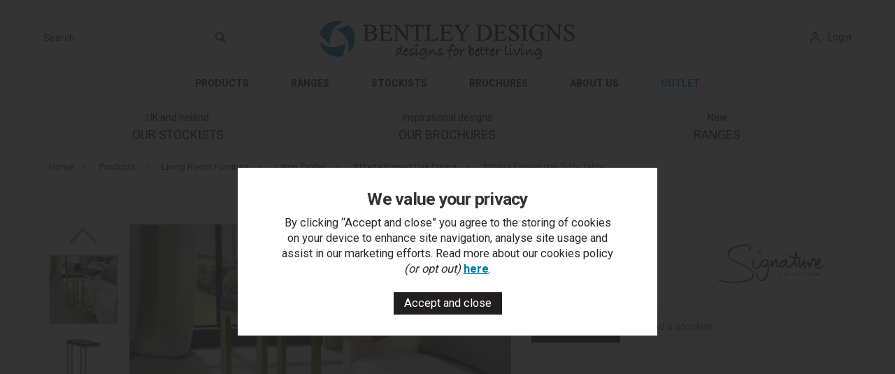

--- FILE ---
content_type: text/html;charset=UTF-8
request_url: https://www.bentleydesigns.com/athena-fumed-oak-sofa-table/p4113
body_size: 10029
content:
<!DOCTYPE html>
<html xmlns="http://www.w3.org/1999/xhtml" lang="en" xml:lang="en">
<head>
<title>Athena Fumed Oak Sofa Table | Living Room Furniture - Bentley Designs</title><meta name="description" content="The Athena fumed oak sofa table legs have a beautiful satin brass painted finish, while the table top boasts a fumed oak oil finish." /><meta name="keywords" content="athena, sofa, table, indus, sofa, table, sofa, table, fumed, oak, sofa, table, fumed, oak, living, room, furniture, dining, furniture, bentley, designs" /><meta http-equiv="Content-Type" content="text/html; charset=utf-8" /><meta name="viewport" content="width=device-width, initial-scale=1.0" /><meta name="author" content="Bentley Designs" /><meta name="csrf-token" content="578c41ba7857c9ee7e6a0ba9b2d43197" /><meta name="google-site-verification" content="4Av4VgbbK9JXG_VsNltxrG57w1ecSSnB3P_7feen0JU"><meta property="og:type" content="product" />
<meta property="og:title" content="Athena Fumed Oak Sofa Table" />
<meta property="og:description" content="Detail" />
<meta property="og:url" content="https://www.bentleydesigns.com/athena-fumed-oak-sofa-table/p4113" />
<meta property="og:site_name" content="Bentley Designs" />
<meta property="og:price:amount" content="0" />
<meta property="og:price:currency" content="GBP" />
<meta property="og:availability" content="in stock" />
<meta property="og:brand" content="Signature Collection" />
<meta property="og:image" content="https://www.bentleydesigns.com/images/products/large/4113_24912.jpg" />
<meta property="twitter:card" content="product" />
<meta property="twitter:title" content="Athena Fumed Oak Sofa Table" />
<meta property="twitter:description" content="Detail" />
<meta property="twitter:image" content="https://www.bentleydesigns.com/images/products/large/4113_24912.jpg" />
<meta property="twitter:label1" content="PRICE" />
<meta property="twitter:data1" content="0" />
<meta property="twitter:label2" content="AVAILABILITY" />
<meta property="twitter:data2" content="in stock" />
<meta property="twitter:site" content="Bentley Designs" />
<meta property="twitter:domain" content="bentleydesigns.com" />
<link rel="canonical" href="https://www.bentleydesigns.com/athena-fumed-oak-sofa-table/p4113" />
<link href="/compiled/zone1.css?v=1768405498" rel="stylesheet" type="text/css"/><link rel="alternate stylesheet" type="text/css" media="all" href="/css/list.css" title="list" />
<link rel="apple-touch-icon" sizes="180x180" href="/icons/retail/apple-touch-icon.png">
<link rel="icon" type="image/png" sizes="32x32" href="/icons/retail/favicon-32x32.png">
<link rel="icon" type="image/png" sizes="16x16" href="/icons/retail/favicon-16x16.png">
<link rel="manifest" href="/icons/retail/site.webmanifest">
<link rel="mask-icon" href="/icons/retail/safari-pinned-tab.svg" color="#5bbad5">
<link rel="shortcut icon" href="/icons/retail/favicon.ico">
<link href="https://fonts.googleapis.com/css?family=Cardo|Roboto:400,700&display=swap" rel="stylesheet">
<meta name="msapplication-TileColor" content="#da532c">
<meta name="msapplication-config" content="/icons/retail/browserconfig.xml">
<meta name="theme-color" content="#ffffff">
<link rel="search" type="application/opensearchdescription+xml" title="Search" href="/feeds/opensearch.xml" /><link rel="stylesheet" href="https://use.fontawesome.com/releases/v5.0.13/css/all.css" crossorigin="anonymous"><script> window.dataLayer = window.dataLayer || []; function gtag(){ dataLayer.push(arguments); } gtag('consent', 'default', { analytics_storage: 'denied', ad_storage: 'denied', ad_user_data: 'denied', ad_personalization: 'denied' }); gtag('consent', 'update', { analytics_storage: 'granted', ad_storage: 'granted', ad_user_data: 'granted', ad_personalization: 'granted' }); </script><script async src='https://www.googletagmanager.com/gtag/js?id=G-1E1CYVE10L'></script> <script> gtag('js', new Date()); gtag('config', 'G-1E1CYVE10L', { send_page_view: true}); </script> <!-- Facebook Pixel Code -->
        <script>
        !function(f,b,e,v,n,t,s){if(f.fbq)return;n=f.fbq=function(){n.callMethod?
        n.callMethod.apply(n,arguments):n.queue.push(arguments)};if(!f._fbq)f._fbq=n;
        n.push=n;n.loaded=!0;n.version='2.0';n.queue=[];t=b.createElement(e);t.async=!0;
        t.src=v;s=b.getElementsByTagName(e)[0];s.parentNode.insertBefore(t,s)}(window,
        document,'script','//connect.facebook.net/en_US/fbevents.js');
        fbq('init', '301163905782055');
        fbq('track', 'PageView');</script>
        <noscript><img height='1' width='1' style='display:none'
        src='https://www.facebook.com/tr?id=301163905782055&ev=PageView&noscript=1'
        /></noscript>
        <!-- End Facebook Pixel Code --><script src="https://www.google.com/recaptcha/api.js?hl=en" type="text/javascript"></script><!-- TrustBox script -->
<script type="text/javascript" src="//widget.trustpilot.com/bootstrap/v5/tp.widget.bootstrap.min.js" async></script>
<!-- End TrustBox script -->
</head>
<body id="product" class="offcanvasbody tradebody">
<a class="hide" href="#content" title="accessibility link" id="top">Skip to main content</a>
<div id="bodyinner" class="container-fluid clearfix">
<header class="container-fluid">

        <div id="header">
        	<div class="container">
                <div class="mobile-menu visible-xs visible-sm">
                                            <button class="menu-icon navbar-toggle offcanvas-toggle" data-toggle="offcanvas" data-target="#offcanvastarget"><i class="fas fa-bars"></i></button>
                                    </div>

                                <div class="col-md-4 col-xs-12 hidden-xs hidden-sm">
                    <div class="searchbox suggested">
                        <div class="search" itemscope itemtype="http://schema.org/WebSite">
                            <meta itemprop="url" content="https://www.bentleydesigns.com"/>
                            <form action="/search" method="post" itemprop="potentialAction" itemscope itemtype="http://schema.org/SearchAction">
                                <meta itemprop="target" content="https://www.bentleydesigns.com/search/{q}"/>
                                <label for="search1" class="hidelabel">Search</label><input id="search1" class="keyword mid required" name="q" type="text" placeholder="Search" itemprop="query-input"/> <input class="submit mid" type="image" src="/images/btn_go.png" name="submit" alt="Search" title="Search" />
                            </form>
                        </div>
                    </div>
                </div>
                
                <div class="col-md-4 col-xs-12 text-center">
                    <a class="logo" href="/"><img src="/images/logo2.png" alt="Bentley Designs" title="Bentley Designs" width="365" /></a>
                </div>

                <div class="mobile-search no-basket visible-xs visible-sm">
                    <a href="#" class="search-icon"><i class="fas fa-search"></i></a>
                </div>

                
                                <div class="topright col-md-4 hidden-print hidden-xs hidden-sm">
                    <div class="row">
                        <div class="topnavigation fullwidth left">
                            <div class="right">
                                 <div id="headeraccount"><a href="/my-account">Login</a> </div>                            </div>
                        </div>
                    </div>
                </div>
                          </div>
      </div>

      <nav class="tabs offcanvastabs navbar-offcanvas hidden-print" id="offcanvastarget">
      		<div class="container">
                <span id="menu-title" class="hidden-xs">Menu</span>
                <a href="#" id="menu-icon" class="hidden-xs hidden-sm"></a>
                    <a href="#" class="closeoffcanvas visible-xs visible-sm"><i class="fas fa-times"></i></a>    <ul id="tabwrap" class="offcanvasnavwrap">
        <li class="visible-xs visible-sm "><a class="toplevelcat" href="/">HOME</a></li>

        <li><a href="/categories" class="toplevelcat offcanvassubitems">PRODUCTS</a><ul class="categorymenu widemenu offcanvasmenusection"><div class="container"><li class="fullwidth left"><div class="col-xs-12 col-sm-12 col-md-3 col-lg-3 categorymenulogo"><a href="/bedroom-furniture/c1-all" class="fullwidth left"><img src="/images/categories/1.jpg" alt="Bedroom Furniture" /><strong class="catbox">Bedroom Furniture</strong></a></div><div class="col-xs-12 col-sm-12 col-md-3 col-lg-3"><a href="/bedroom-furniture/metal-bed-frames/c87" class="suboption">Bed Frames Metal</a><a href="/bedroom-furniture/wooden-bed-frames/c36" class="suboption">Bed Frames Wooden</a><a href="/bedroom-furniture/blanket-boxes/c61" class="suboption">Blanket Boxes</a><a href="/bedroom-furniture/wooden-drawer-chests/c50" class="suboption">Chests</a><a href="/bedroom-furniture/dressing-tables/c52" class="suboption">Dressing Tables</a></div><div class="col-xs-12 col-sm-12 col-md-3 col-lg-3"><a href="/bedroom-furniture/metal-headboards/c6" class="suboption">Headboards Metal</a><a href="/bedroom-furniture/wooden-headboards/c35" class="suboption">Headboards Wooden</a><a href="/bedroom-furniture/bedroom-mirrors/c48" class="suboption">Bedroom Mirrors</a><a href="/bedroom-furniture/bedside-tables/c47" class="suboption">Bedside Tables</a><a href="/bedroom-furniture/stools/c53" class="suboption">Stools</a></div><div class="col-xs-12 col-sm-12 col-md-3 col-lg-3"><a href="/bedroom-furniture/underbed-drawers/c49" class="suboption">Underbed Drawers</a><a href="/bedroom-furniture/wardrobes/c51" class="suboption">Wardrobes</a><a href="/bedroom-furniture/bed-replacement-parts/c94" class="suboption">Spare Parts</a></li><li class="fullwidth left"><div class="col-xs-12 col-sm-12 col-md-3 col-lg-3 categorymenulogo"><a href="/dining-room-furniture/c2-all" class="fullwidth left"><img src="/images/categories/2.jpg" alt="Dining Room Furniture" /><strong class="catbox">Dining Room Furniture</strong></a></div><div class="col-xs-12 col-sm-12 col-md-3 col-lg-3"><a href="/dining-room-furniture/bar-stools/c33" class="suboption">Bar Stools</a><a href="/dining-room-furniture/bar-tables/c63" class="suboption">Bar Tables</a><a href="/dining-room-furniture/benches/c18" class="suboption">Benches</a><a href="/dining-room-furniture/bistro-chairs/c154" class="suboption">Bistro Chairs</a><a href="/dining-room-furniture/bistro-tables/c153" class="suboption">Bistro Tables</a></div><div class="col-xs-12 col-sm-12 col-md-3 col-lg-3"><a href="/dining-room-furniture/dining-chairs/c11" class="suboption">Dining Chairs</a><a href="/dining-room-furniture/dining-sets/c92" class="suboption">Dining Sets</a><a href="/dining-room-furniture/dining-tables/c42" class="suboption">Dining Tables</a><a href="/dining-room-furniture/dining-room-display-cabinets/c60" class="suboption">Display Cabinets</a><a href="/dining-room-furniture/drinks-cabinets/c137" class="suboption">Drinks Cabinets</a></div><div class="col-xs-12 col-sm-12 col-md-3 col-lg-3"><a href="/dining-room-furniture/dining-room-mirrors/c13" class="suboption">Dining Room Mirrors</a><a href="/dining-room-furniture/open-display-units/c46" class="suboption">Open Display Units</a><a href="/dining-room-furniture/dining-room-sideboards/c54" class="suboption">Sideboards</a><a href="/dining-room-furniture/wine-racks/c62" class="suboption">Wine Racks</a></li><li class="fullwidth left"><div class="col-xs-12 col-sm-12 col-md-3 col-lg-3 categorymenulogo"><a href="/living-room-furniture/c3-all" class="fullwidth left"><img src="/images/categories/3.jpg" alt="Living Room Furniture" /><strong class="catbox">Living Room Furniture</strong></a></div><div class="col-xs-12 col-sm-12 col-md-3 col-lg-3"><a href="/living-room-furniture/bookcases/c57" class="suboption">Bookcases</a><a href="/living-room-furniture/casual-chairs/c90" class="suboption">Casual Chairs</a><a href="/living-room-furniture/coffee-tables/c39" class="suboption">Coffee Tables</a><a href="/living-room-furniture/console-tables/c40" class="suboption">Console Tables</a><a href="/living-room-furniture/display-cabinets-for-living-rooms/c14" class="suboption">Display Cabinets</a></div><div class="col-xs-12 col-sm-12 col-md-3 col-lg-3"><a href="/living-room-furniture/drinks-cabinets/c138" class="suboption">Drinks Cabinets</a><a href="/living-room-furniture/media-units/c41" class="suboption">Media Units</a><a href="/living-room-furniture/footstools/c91" class="suboption">Footstools</a><a href="/living-room-furniture/lamp-tables/c38" class="suboption">Lamp Tables</a><a href="/living-room-furniture/living-room-mirrors/c44" class="suboption">Mirrors</a></div><div class="col-xs-12 col-sm-12 col-md-3 col-lg-3"><a href="/living-room-furniture/nest-of-lamp-tables/c149" class="suboption">Nest of Lamp Tables</a><a href="/living-room-furniture/living-room-open-display-units/c89" class="suboption">Open Displays</a><a href="/living-room-furniture/living-room-sideboards/c84" class="suboption">Sideboards</a><a href="/living-room-furniture/side-tables/c150" class="suboption">Side Tables</a><a href="/living-room-furniture/sofa-tables/c148" class="suboption">Sofa Tables</a></li><li class="fullwidth left"><div class="col-xs-12 col-sm-12 col-md-3 col-lg-3 categorymenulogo"><a href="/home-office-furniture/c4-all" class="fullwidth left"><img src="/images/categories/4.jpg" alt="Home Office Furniture" /><strong class="catbox">Home Office Furniture</strong></a></div><div class="col-xs-12 col-sm-12 col-md-3 col-lg-3"><a href="/home-office-furniture/bookcases/c30" class="suboption">Bookcases</a><a href="/home-office-furniture/bridging-units/c29" class="suboption">Bridging Units</a><a href="/home-office-furniture/desks/c77" class="suboption">Desks</a><a href="/home-office-furniture/home-office-filing-cabinets/c78" class="suboption">Filing Cabinets</a><a href="/home-office-furniture/home-office-storage-units/c28" class="suboption">Storage Units</a></li></div></ul></li><li><a href="/collections" class="toplevelcat offcanvassubitems">RANGES</a><ul class="collectionmenu widemenu offcanvasmenusection"><div class="container fullwidth"><li class="fullwidth left"><div class="col-xs-12 col-sm-12 col-md-3 col-lg-3 brandmenulogo"><a href="/gallery-collection/b1"><img src="/images/brands/brand1.jpg" alt="Gallery Collection" /></a></div><div class="col-xs-12 col-sm-12 col-md-3 col-lg-3"><a href="/atlanta">Atlanta</a><a href="/metal-bar-stools/r168">Gallery Bar Stools <span style="font-size: 85%; font-style: italic; color: #0078A8;">New</span></a><a href="/metal-dining-chairs/r192">Gallery Dining Chairs <span style="font-size: 85%; font-style: italic; color: #0078A8;">New</span></a><a href="/metal-dining-sets/r193">Gallery Dining Sets</a><a href="/metal-dining-tables/r191">Gallery Dining Tables <span style="font-size: 85%; font-style: italic; color: #0078A8;">New</span></a><a href="/gallery-occasional-tables/r255">Gallery Occasional Tables <span style="font-size: 85%; font-style: italic; color: #0078A8;">New</span></a></div><div class="col-xs-12 col-sm-12 col-md-3 col-lg-3"></li><li class="fullwidth left"><div class="col-xs-12 col-sm-12 col-md-3 col-lg-3 brandmenulogo"><a href="/premier-collection/b2"><img src="/images/brands/brand2.jpg" alt="Premier Collection" /></a></div><div class="col-xs-12 col-sm-12 col-md-3 col-lg-3"><a href="/ashby">Ashby</a><a href="/bergen">Bergen</a><a href="/brunel-scandi-oak-dark-grey-bedroom/r112">Brunel</a><a href="/cadell-aged-oak-dining/r86">Cadell</a><a href="/dansk-scandi-oak-dining/r80">Dansk</a><a href="/hampstead">Hampstead</a></div><div class="col-xs-12 col-sm-12 col-md-3 col-lg-3"><a href="/kristen-oak-light-weathered-oak-dining/r244">Kristen <span style="font-size: 85%; font-style: italic; color: #0078A8;">New</span></a><a href="/landing-pages/207-larsen">Larsen</a><a href="/montreux">Montreux</a><a href="/oakham-furniture-collection/r89">Oakham</a><a href="/oslo-furniture-collection/r130">Oslo</a><a href="/renzo-zinc-dark-grey-occasional-/r176">Renzo</a></div><div class="col-xs-12 col-sm-12 col-md-3 col-lg-3"><a href="/rimini-aged-oak-weathered-oak-bedroom/r92">Rimini</a><a href="/riva-rustic-oak-bedroom-/r177">Riva</a><a href="/turin">Turin</a><a href="/vintage-oak-funiture-collection/r157">Vintage</a><a href="/whitby">Whitby</a><a href="/premier-collection/b2">More ranges...</a></li><li class="fullwidth left"><div class="col-xs-12 col-sm-12 col-md-3 col-lg-3 brandmenulogo"><a href="/signature-collection/b3"><img src="/images/brands/brand3.jpg" alt="Signature Collection" /></a></div><div class="col-xs-12 col-sm-12 col-md-3 col-lg-3"><a href="/athena-fumed-oak-dining/r211">Athena</a><a href="/belgrave">Belgrave</a><a href="/camden">Camden</a><a href="/chantilly-white-bedroom/r100">Chantilly</a><a href="/chester-oak-dining/r212">Chester</a><a href="/chevron">Chevron</a></div><div class="col-xs-12 col-sm-12 col-md-3 col-lg-3"><a href="/duo-grey-oiled-oak-dining/r243">Duo <span style="font-size: 85%; font-style: italic; color: #0078A8;">New</span></a><a href="/ellipse">Ellipse</a><a href="/emerson">Emerson</a><a href="/indus-rustic-oak-dining/r104">Indus</a><a href="/logan">Logan</a><a href="/margot-casual-chair-collection/r162">Margot</a></div><div class="col-xs-12 col-sm-12 col-md-3 col-lg-3"><a href="/monroe-silver-grey-dining-/r175">Monroe</a><a href="/sienna-fumed-oak-peppercorn-bedroom/r216">Sienna</a><a href="/tivoli">Tivoli</a><a href="/vega">Vega <span style="font-size: 85%; font-style: italic; color: #0078A8;">New</span></a><a href="/westbury-furniture-collection/r107">Westbury</a><a href="/signature-collection/b3">More ranges...</a></li><li class="fullwidth left"><div class="col-xs-12 col-sm-12 col-md-3 col-lg-3 brandmenulogo"><a href="/headboards-bedsteads-collection/b5"><img src="/images/brands/brand5.jpg" alt="Headboards & Bedsteads Collection" /></a></div><div class="col-xs-12 col-sm-12 col-md-3 col-lg-3"><a href="/chloe">Chloe</a><a href="/elena-bedroom-metal-collection/r195">Elena</a><a href="/isabelle">Isabelle </a><a href="/krystal-bedroom-metal-collection/r194">Krystal </a><a href="/madison">Madison</a><a href="/urban">Urban</a></div><div class="col-xs-12 col-sm-12 col-md-3 col-lg-3"></div></ul></li>
                                    <li class=""><a class="toplevelcat" href="/stockists">STOCKISTS</a></li>
                    
        <li class=""><a class="toplevelcat" href="/brochures">BROCHURES</a></li>

                <li class=""><a class="toplevelcat" href="/our-company">ABOUT US</a></li>

                    <li class="visible-xs visible-sm"><a href="/login" class="toplevelcat">YOUR ACCOUNT</a></li>
        
        
                    <li><a class="toplevelcat siteswitchtab" href="https://www.bentleydesignsoutlet.com">OUTLET</a></li>
        
        
                    </ul>
            </div>
      </nav>

      <div class="mobile-search-container searchbox visible-xs visible-sm">
          <div class="search" itemscope itemtype="http://schema.org/WebSite">
            <meta itemprop="url" content="https://www.bentleydesigns.com"/>
                <form action="/search" method="post" itemprop="potentialAction" itemscope itemtype="http://schema.org/SearchAction">
                    <meta itemprop="target" content="https://www.bentleydesigns.com/search/{q}"/>
                    <label for="search2" class="hidelabel">Search</label><input id="search2"class="keyword mid required" name="q" type="text" placeholder="Type your search here" itemprop="query-input"/></label> <input type="image" src="/images/btn_go.png" name="submit" class="mid submit" alt="Search" title="Search" />
                </form>
          </div>
      </div>

                <div class="header-usp-container fullwidth left">
              <div class="container">
                  <div class="row">
                      <div class="header-usp header-usp-1 col-sm-4 col-xs-12 text-center">
                                                    <p><a href="/stockists">UK and Ireland<span>OUR STOCKISTS</span></a></p>
                                              </div>
                      <div class="header-usp header-usp-2 col-sm-4 col-xs-12 text-center">
                                                    <p><a href="/brochures">Inspirational designs<span>OUR BROCHURES</span></a></p>
                                              </div>
                      <div class="header-usp header-usp-3 col-sm-4 col-xs-12 text-center">
                                                    <p><a href="/new-ranges">New<span>RANGES</span></a></p>
                                              </div>
                  </div>
              </div>
          </div>
      
</header>

<section class="container"><div class="pagewrap"><div id="breadcrumb" itemscope itemtype="http://schema.org/BreadcrumbList">
    <span itemprop="itemListElement" itemscope itemtype="http://schema.org/ListItem"><a itemprop="item" href="/"><span class="">Home</span><meta itemprop="name" content="Home"/><meta itemprop="position" content="1"/></a>  <span class="hidden-xs">&nbsp;&raquo;&nbsp;</span> </span><span itemprop="itemListElement" itemscope itemtype="http://schema.org/ListItem"><a itemprop="item" href="/categories"><span class="">Products</span><meta itemprop="name" content="Products"/><meta itemprop="position" content="2"/></a>  <span class="hidden-xs">&nbsp;&raquo;&nbsp;</span> </span><span itemprop="itemListElement" itemscope itemtype="http://schema.org/ListItem"><a itemprop="item" href="/living-room-furniture/c3"><span class="">Living Room Furniture</span><meta itemprop="name" content="Living Room Furniture"/><meta itemprop="position" content="3"/></a>  <span class="hidden-xs">&nbsp;&raquo;&nbsp;</span> </span><span itemprop="itemListElement" itemscope itemtype="http://schema.org/ListItem"><a itemprop="item" href="/living-room-furniture/lamp-tables/c38"><span class="">Lamp Tables</span><meta itemprop="name" content="Lamp Tables"/><meta itemprop="position" content="4"/></a>  <span class="hidden-xs">&nbsp;&raquo;&nbsp;</span> </span><span itemprop="itemListElement" itemscope itemtype="http://schema.org/ListItem"><a itemprop="item" href="/athena-fumed-oak-dining/r211"><span class="">Athena Fumed Oak Dining</span><meta itemprop="name" content="Athena Fumed Oak Dining"/><meta itemprop="position" content="5"/></a>  <span class="hidden-xs">&nbsp;&raquo;&nbsp;</span> </span><span itemprop="itemListElement" itemscope itemtype="http://schema.org/ListItem"><meta itemprop="item" content="https://www.bentleydesigns.com/athena-fumed-oak-sofa-table/p4113"><span class="hidden-xs">Athena Fumed Oak Sofa Table</span><meta itemprop="name" content="Athena Fumed Oak Sofa Table"/><meta itemprop="position" content="6"/></span></div>
<div id="main-body">
    <div id="content">
                <div class="page fullwidth">
            <div class="article-text">

                
                <div itemscope itemtype="http://schema.org/Product" class="clear">
                    <meta itemprop="description" content="The Athena fumed oak sofa table legs have a beautiful satin brass painted finish, while the table top boasts a fumed oak oil finish.">                    <h1 itemprop="name">Athena Fumed Oak Sofa Table</h1>
                    <div class="pagecontainer">

                        <div class="row">

                            <div class="nopadding col-sm-6 col-md-7 col-xl-7">
                                <div id="prodpics"><div id="mainImageHolder" class="col-sm-9 col-md-10" style="height: 640px;"><div class="mobilescrollfix"></div><img id="zoom_01" src="/images/products/standard/4113_24912.jpg" data-zoom-image="/images/products/large/4113_24912.jpg" alt="Signature Collection Athena Fumed Oak Sofa Table" /></div><div id="thumbcontainer" style="height:580px;padding:40px 0px;" class="col-sm-3 col-md-2"><div style="height:100%;width:100%;" id="thumbs" class="jcarousel"><ul><a href="#" class="thumb active" data-image="/images/products/standard/4113_24912.jpg" data-zoom-image="/images/products/large/4113_24912.jpg"> <img id="zoom_01" src="/images/products/thumbs/4113_24912.jpg" alt="Signature Collection Athena Fumed Oak Sofa Table" /> </a><a href="#" class="thumb" data-image="/images/products/standard/4113_24191.jpg" data-zoom-image="/images/products/large/4113_24191.jpg"> <img id="zoom_01" src="/images/products/thumbs/4113_24191.jpg" alt="Signature Collection Athena Fumed Oak Sofa Table" /> </a><a href="#" class="thumb" data-image="/images/products/standard/4113_24190.jpg" data-zoom-image="/images/products/large/4113_24190.jpg"> <img id="zoom_01" src="/images/products/thumbs/4113_24190.jpg" alt="Signature Collection Athena Fumed Oak Sofa Table" /> </a><a href="#" class="thumb" data-image="/images/products/standard/4113_23924.jpg" data-zoom-image="/images/products/large/4113_23924.jpg"> <img id="zoom_01" src="/images/products/thumbs/4113_23924.jpg" alt="Signature Collection Athena Fumed Oak Sofa Table" /> </a><a href="#" class="thumb" data-image="/images/products/standard/4113_24913.jpg" data-zoom-image="/images/products/large/4113_24913.jpg"> <img id="zoom_01" src="/images/products/thumbs/4113_24913.jpg" alt="Signature Collection Athena Fumed Oak Sofa Table" /> </a><a href="#" class="thumb" data-image="/images/products/standard/4113_23925.jpg" data-zoom-image="/images/products/large/4113_23925.jpg"> <img id="zoom_01" src="/images/products/thumbs/4113_23925.jpg" alt="Signature Collection Athena Fumed Oak Sofa Table" /> </a><a href="#" class="thumb" data-image="/images/products/standard/4113_23040.jpg" data-zoom-image="/images/products/large/4113_23040.jpg"> <img id="zoom_01" src="/images/products/thumbs/4113_23040.jpg" alt="Signature Collection Athena Fumed Oak Sofa Table" /> </a></ul></div><div class="thumbs-prev hidden-xs"><img src="/images/prevalt.png" alt="prev"/></div><div class="thumbs-next hidden-xs"><img src="/images/nextalt.png" alt="next"/></div></div></div>                            </div>

                            <div class="nopadding col-sm-6 col-md-5 col-xl-5">
                                
<div id="productrightbox">

    <div id="productintro"><div class="brandlogo" itemprop="brand" content="Signature Collection"><img src="/images/brands/brand3.jpg" alt="Signature Collection" /></div><p id="itemcode">Item: <span>2006-03</span></p></div><form id="variantswrap"><input type="hidden" name="variant1" value="" /><input type="hidden" name="variant2" value="" /><input type="hidden" name="variant3" value="" /></form><form class="addtobasket " action="https://www.bentleydesigns.com/shopping-basket" method="post" onsubmit="return false;"><input type="hidden" name="prodid" id="prodid" value="4113" /><input type="hidden" name="variant" id="variant" value="2006-03" /><p class="clear"></p><a href="/login" class="inputbutton biginputbutton actionbutton loginbutton">trade log in</a><a href="/stockists" class="inputbutton biginputbutton">find a stockist</a></form><form class="addtobasket " action="https://www.bentleydesigns.com/shopping-basket" method="post" onsubmit="return false;"></form>
</div>
<div class="prodtabs">
	<a id="prodtabs"></a>

    <!-- tabs -->
    
    
    
            <div id="tabrangesummary" class="prodtab">
            <div class="undertabs2">
                <h3>Range Summary</h3>
                <div class="prodtabcontent">
                    <p>Athena is a striking design combining saw cut marquetry tops in a warm fumed finish with dark rich &lsquo;peppercorn&rsquo; stained wire brushed oak veneered frames and welded metal bases in a satin brass finish. Each of the hand-crafted pattern tops are wire brushed and distressed to give a rustic look and tactile feel, making the most of the beautiful and varied grain of oak.&nbsp;</p>
<p>&nbsp;Choose from a multitude of seating options; from a sturdy yet elegant bench, to generously proportioned plush fumed oak chairs available in four rich velvet options, a stylish grey fabric or vintage faux leather, or make a statement with our handled cantilever chairs featuring a bold square stitch pattern in black mottled fabric. Additional features such as BLUM soft closing hidden drawers within the sideboards elevate the overall refinement of the range. The Athena Collection offers an exclusive look and will add a touch of opulence and glamour to any dining room.</p>
<p>&nbsp;</p>                </div>
            </div>
        </div>
    
            <div id="tabdescription" class="prodtab">
            <div class="undertabs2">
                <h3>Product Description</h3>
                <div class="prodtabcontent">
                    <p>Detail</p>                    <ul class="attributes"><li>Product Type: <strong>Sofa Table</strong></li><li>Finish: <strong>Fumed Oak, Satin Brass</strong></li><li>Assembly: <strong>Fully Assembled</strong></li><li>Guarantee: <strong>Manufacture 2 Years</strong></li><li>Country of Manufacture: <strong>Vietnam</strong></li><li>Product Depth: <strong>25cm</strong></li><li>Product Width: <strong>46cm</strong></li><li>Product Height: <strong>60cm</strong></ul>                    <p class="clear hidden-xs"><a href="/athena-fumed-oak-dining/r211">View other products in Athena Fumed Oak Dining &raquo; </a></p>                </div>
            </div>
        </div>
    
    <div class="prodtab"><div class="undertabs2"><h3 class="prodtab-pdf"><a href="/files/pdf/pdf4113.pdf" target="_blank" style="text-decoration: none;"><img src="/images/icon_pdf.gif" alt="pdf" title="pdf"  class="mid" />Assembly Instructions</a></h3></div></div>
    
    
    
                        

	</div>                            </div>

                        </div>

                        
                        <div class="row">
                            <div class="alsolike">
        <h3>More from this range...</h3>
        <div class="inspireme-scroller owl-carousel">            <div class="productfeat">
                <div class="featimage">
                    <a href="/athena-fumed-oak-lamp-table/p4114" class="thumbimagewrap" style="max-width: 230px; min-height: 230px;"><img src="/images/products/small/4114_24924.jpg" alt="Athena Fumed Oak Lamp Table" title="Athena Fumed Oak Lamp Table" style="max-width: 100%; max-height: 230px;"  class="thumb1" /><img src="/images/products/small/4114_24193.jpg" alt="Athena Fumed Oak Lamp Table" title="Athena Fumed Oak Lamp Table" style="max-width: 100%; max-height: 230px;"  class="thumb2" /></a>                </div>
                <div class="name">
                    <a href="/athena-fumed-oak-lamp-table/p4114">Athena Fumed Oak Lamp Table</a><br/>
                        <span class="price"></span>
                </div>
            </div>
                    <div class="productfeat">
                <div class="featimage">
                    <a href="/athena-fumed-oak-nest-of-lamp-tables/p4118" class="thumbimagewrap" style="max-width: 230px; min-height: 230px;"><img src="/images/products/small/4118_24927.jpg" alt="Athena Fumed Oak Nest of Lamp Tables" title="Athena Fumed Oak Nest of Lamp Tables" style="max-width: 100%; max-height: 230px;"  class="thumb1" /><img src="/images/products/small/4118_24194.jpg" alt="Athena Fumed Oak Nest of Lamp Tables" title="Athena Fumed Oak Nest of Lamp Tables" style="max-width: 100%; max-height: 230px;"  class="thumb2" /></a>                </div>
                <div class="name">
                    <a href="/athena-fumed-oak-nest-of-lamp-tables/p4118">Athena Fumed Oak Nest of Lamp Tables</a><br/>
                        <span class="price"></span>
                </div>
            </div>
                    <div class="productfeat">
                <div class="featimage">
                    <a href="/athena-fumed-oak-coffee-table/p4115" class="thumbimagewrap" style="max-width: 230px; min-height: 230px;"><img src="/images/products/small/4115_24925.jpg" alt="Athena Fumed Oak Coffee Table" title="Athena Fumed Oak Coffee Table" style="max-width: 100%; max-height: 230px;"  class="thumb1" /><img src="/images/products/small/4115_24197.jpg" alt="Athena Fumed Oak Coffee Table" title="Athena Fumed Oak Coffee Table" style="max-width: 100%; max-height: 230px;"  class="thumb2" /></a>                </div>
                <div class="name">
                    <a href="/athena-fumed-oak-coffee-table/p4115">Athena Fumed Oak Coffee Table</a><br/>
                        <span class="price"></span>
                </div>
            </div>
                    <div class="productfeat">
                <div class="featimage">
                    <a href="/athena-fumed-oak-wide-sideboard/p4122" class="thumbimagewrap" style="max-width: 230px; min-height: 230px;"><img src="/images/products/small/4122_24931.jpg" alt="Athena Fumed Oak Wide Sideboard" title="Athena Fumed Oak Wide Sideboard" style="max-width: 100%; max-height: 230px;"  class="thumb1" /><img src="/images/products/small/4122_24208.jpg" alt="Athena Fumed Oak Wide Sideboard" title="Athena Fumed Oak Wide Sideboard" style="max-width: 100%; max-height: 230px;"  class="thumb2" /></a>                </div>
                <div class="name">
                    <a href="/athena-fumed-oak-wide-sideboard/p4122">Athena Fumed Oak Wide Sideboard</a><br/>
                        <span class="price"></span>
                </div>
            </div>
                    <div class="productfeat">
                <div class="featimage">
                    <a href="/athena-fumed-oak-open-display-unit/p4123" class="thumbimagewrap" style="max-width: 230px; min-height: 230px;"><img src="/images/products/small/4123_24941.jpg" alt="Athena Fumed Oak Open Display Unit" title="Athena Fumed Oak Open Display Unit" style="max-width: 100%; max-height: 230px;"  class="thumb1" /><img src="/images/products/small/4123_24211.jpg" alt="Athena Fumed Oak Open Display Unit" title="Athena Fumed Oak Open Display Unit" style="max-width: 100%; max-height: 230px;"  class="thumb2" /></a>                </div>
                <div class="name">
                    <a href="/athena-fumed-oak-open-display-unit/p4123">Athena Fumed Oak Open Display Unit</a><br/>
                        <span class="price"></span>
                </div>
            </div>
                    <div class="productfeat">
                <div class="featimage">
                    <a href="/athena-fumed-oak-4-seater-circular-dining-table/p4101" class="thumbimagewrap" style="max-width: 230px; min-height: 230px;"><img src="/images/products/small/4101_24894.jpg" alt="Athena Fumed Oak 4 Seater Circular Dining Table" title="Athena Fumed Oak 4 Seater Circular Dining Table" style="max-width: 100%; max-height: 230px;"  class="thumb1" /><img src="/images/products/small/4101_24213.jpg" alt="Athena Fumed Oak 4 Seater Circular Dining Table" title="Athena Fumed Oak 4 Seater Circular Dining Table" style="max-width: 100%; max-height: 230px;"  class="thumb2" /></a>                </div>
                <div class="name">
                    <a href="/athena-fumed-oak-4-seater-circular-dining-table/p4101">Athena Fumed Oak 4 Seater Circular Dining Table</a><br/>
                        <span class="price"></span>
                </div>
            </div>
        </div></div>                        </div>

                        <div class="row">
                            <div id="highlights"><hr class="clear visible-sm"/><div class="youcanalso col-sm-12 col-md-12"><i class="fas fa-arrow-circle-right"></i><h5>You Can Also...</h5><p>Get help or write a review...</p><a href="/product/enquire/4113" rel="nofollow" class="inputbutton smallbutton actionbutton" data-lity>ask a question</a><a href="/product/review/4113" rel="nofollow" class="inputbutton smallbutton actionbutton" data-lity>write a review</a><a href="#" onclick="addToCompare(4113); return false;" rel="nofollow" class="inputbutton smallbutton actionbutton">add to compare</a><a href="javascript:window.print()" class="inputbutton smallbutton actionbutton">print this page</a></div></div>                        </div>

                        <div class="row">
                            <div class="alsolike"><h3>People who bought this also bought...</h3>            <div class="productfeat col-lg-2 col-sm-4 col-xs-6">
                <div class="featimage">
                    <a href="/indus-rustic-oak-sofa-table/p2723" class="thumbimagewrap" style="max-width: 140px; min-height: 140px;"><img src="/images/products/small/2723_7364.jpg" alt="Indus Rustic Oak Sofa Table" title="Indus Rustic Oak Sofa Table" style="max-width: 100%; max-height: 140px;"  class="thumb1" /><img src="/images/products/small/2723_7365.jpg" alt="Indus Rustic Oak Sofa Table" title="Indus Rustic Oak Sofa Table" style="max-width: 100%; max-height: 140px;"  class="thumb2" /></a>                </div>
                <div class="name">
                    <a href="/indus-rustic-oak-sofa-table/p2723">Indus Rustic Oak Sofa Table</a><br/>
                    <span class="price"></span>
                </div>
            </div>
                        <div class="productfeat col-lg-2 col-sm-4 col-xs-6">
                <div class="featimage">
                    <a href="/ellipse-rustic-oak-sofa-table/p3203" class="thumbimagewrap" style="max-width: 140px; min-height: 140px;"><img src="/images/products/small/3203_17598.jpg" alt="Ellipse Rustic Oak Sofa Table" title="Ellipse Rustic Oak Sofa Table" style="max-width: 100%; max-height: 140px;"  class="thumb1" /><img src="/images/products/small/3203_17599.jpg" alt="Ellipse Rustic Oak Sofa Table" title="Ellipse Rustic Oak Sofa Table" style="max-width: 100%; max-height: 140px;"  class="thumb2" /></a>                </div>
                <div class="name">
                    <a href="/ellipse-rustic-oak-sofa-table/p3203">Ellipse Rustic Oak Sofa Table</a><br/>
                    <span class="price"></span>
                </div>
            </div>
            <hr class="clearempty visible-xs" />            <div class="productfeat col-lg-2 col-sm-4 col-xs-6">
                <div class="featimage">
                    <a href="/bergen-oak-side-table/p2167" class="thumbimagewrap" style="max-width: 140px; min-height: 140px;"><img src="/images/products/small/2167_7931.jpg" alt="Bergen Oak Side Table" title="Bergen Oak Side Table" style="max-width: 100%; max-height: 140px;"  class="thumb1" /><img src="/images/products/small/2167_18331.jpg" alt="Bergen Oak Side Table" title="Bergen Oak Side Table" style="max-width: 100%; max-height: 140px;"  class="thumb2" /></a>                </div>
                <div class="name">
                    <a href="/bergen-oak-side-table/p2167">Bergen Oak Side Table</a><br/>
                    <span class="price"></span>
                </div>
            </div>
            <hr class="clearempty visible-sm visible-md" />            <div class="productfeat col-lg-2 col-sm-4 col-xs-6">
                <div class="featimage">
                    <a href="/indus-rustic-oak-nest-of-tables/p2726" class="thumbimagewrap" style="max-width: 140px; min-height: 140px;"><img src="/images/products/small/2726_7373.jpg" alt="Indus Rustic Oak Nest Of Tables" title="Indus Rustic Oak Nest Of Tables" style="max-width: 100%; max-height: 140px;"  class="thumb1" /><img src="/images/products/small/2726_7374.jpg" alt="Indus Rustic Oak Nest Of Tables" title="Indus Rustic Oak Nest Of Tables" style="max-width: 100%; max-height: 140px;"  class="thumb2" /></a>                </div>
                <div class="name">
                    <a href="/indus-rustic-oak-nest-of-tables/p2726">Indus Rustic Oak Nest Of Tables</a><br/>
                    <span class="price"></span>
                </div>
            </div>
            <hr class="clearempty visible-xs" />            <div class="productfeat col-lg-2 col-sm-4 col-xs-6">
                <div class="featimage">
                    <a href="/cezanne-dark-grey-faux-leather-chair-with-black-legs-pair/p3091" class="thumbimagewrap" style="max-width: 140px; min-height: 140px;"><img src="/images/products/small/3091_30747.jpg" alt="Cezanne - Dark Grey Faux Leather Chair with Black Legs (Pair)" title="Cezanne - Dark Grey Faux Leather Chair with Black Legs (Pair)" style="max-width: 100%; max-height: 140px;"  class="thumb1" /><img src="/images/products/small/3091_10862.jpg" alt="Cezanne - Dark Grey Faux Leather Chair with Black Legs (Pair)" title="Cezanne - Dark Grey Faux Leather Chair with Black Legs (Pair)" style="max-width: 100%; max-height: 140px;"  class="thumb2" /></a>                </div>
                <div class="name">
                    <a href="/cezanne-dark-grey-faux-leather-chair-with-black-legs-pair/p3091">Cezanne - Dark Grey Faux Leather Chair with Black Legs (Pair)</a><br/>
                    <span class="price"></span>
                </div>
            </div>
                        <div class="productfeat col-lg-2 col-sm-4 col-xs-6">
                <div class="featimage">
                    <a href="/mondrian-dark-grey-faux-leather-chair-with-black-legs-pair/p3104" class="thumbimagewrap" style="max-width: 140px; min-height: 140px;"><img src="/images/products/small/3104_30748.jpg" alt="Mondrian - Dark Grey Faux Leather Chair with Black Legs (Pair)" title="Mondrian - Dark Grey Faux Leather Chair with Black Legs (Pair)" style="max-width: 100%; max-height: 140px;"  class="thumb1" /><img src="/images/products/small/3104_10982.jpg" alt="Mondrian - Dark Grey Faux Leather Chair with Black Legs (Pair)" title="Mondrian - Dark Grey Faux Leather Chair with Black Legs (Pair)" style="max-width: 100%; max-height: 140px;"  class="thumb2" /></a>                </div>
                <div class="name">
                    <a href="/mondrian-dark-grey-faux-leather-chair-with-black-legs-pair/p3104">Mondrian - Dark Grey Faux Leather Chair with Black Legs (Pair)</a><br/>
                    <span class="price"></span>
                </div>
            </div>
            <hr class="clearempty visible-sm visible-md" /><hr class="clearempty visible-xs" /></div>                        </div>

                        <meta itemprop="url" content="https://www.bentleydesigns.com/athena-fumed-oak-sofa-table/p4113" />
<meta itemprop="image" content="https://www.bentleydesigns.com/images/products/large/4113_24912.jpg" />
<meta itemprop="sku" content="2006-03" /><div itemprop="offers" itemscope itemtype="http://schema.org/Offer"><div itemprop="itemOffered" itemscope itemtype="http://schema.org/IndividualProduct"><meta itemprop="name" content="Athena Fumed Oak Sofa Table" /><meta itemprop="productID" content="4461" /><meta itemprop="sku" content="2006-03" /><meta itemprop="gtin13" content="5055832227786" /><meta itemprop="itemCondition" content="new" /></div><meta itemprop="availability" content="InStock" /><meta itemprop="price" content="219.00"/><meta itemprop="pricecurrency" content="GBP"/><div itemprop="hasMerchantReturnPolicy" itemscope itemtype="https://schema.org/MerchantReturnPolicy"><meta itemprop="applicableCountry" content="GB"><meta itemprop="returnPolicyCategory" content="https://schema.org/MerchantReturnFiniteReturnWindow"><meta itemprop="merchantReturnDays" content="14"><meta itemprop="returnMethod" content="https://schema.org/ReturnByMail"><meta itemprop="returnFees" content="https://schema.org/FreeReturn"></div><div itemprop="shippingDetails" itemscope itemtype="http://schema.org/OfferShippingDetails"><div itemprop="shippingrate" itemscope itemtype="http://schema.org/MonetaryAmount"><meta itemprop="value" content="0.00"><meta itemprop="currency" content="GBP"></div><div itemprop="deliveryTime" itemscope itemtype="http://schema.org/ShippingDeliveryTime"><div itemprop="handlingTime" itemscope itemtype="http://schema.org/QuantitativeValue"><meta itemprop="minValue" content="0"><meta itemprop="maxValue" content="1"><meta itemprop="unitCode" content="DAY"></div><div itemprop="transitTime" itemscope itemtype="http://schema.org/QuantitativeValue"><meta itemprop="minValue" content="20"><meta itemprop="maxValue" content="25"><meta itemprop="unitCode" content="DAY"></div></div><div itemprop="shippingDestination" itemscope itemtype="http://schema.org/DefinedRegion"><meta itemprop="addressCountry" content="GB"></div></div></div>

                    </div>
                </div>
            </div>
        </div>
    </div>
</div>


		<div id="recentlyviewed">
		<h5>Recently viewed...</h5>
						<div class="productfeat col-sm-3 col-xs-4">
					<div class="featimage">
						<a href="/athena-fumed-oak-sofa-table/p4113" class="thumbimagewrap" style="max-width: 230px; min-height: 230px;"><img src="/images/products/small/4113_24912.jpg" alt="Athena Fumed Oak Sofa Table" title="Athena Fumed Oak Sofa Table" style="max-width: 100%; max-height: 230px;"  class="thumb1" /><img src="/images/products/small/4113_24191.jpg" alt="Athena Fumed Oak Sofa Table" title="Athena Fumed Oak Sofa Table" style="max-width: 100%; max-height: 230px;"  class="thumb2" /></a>					</div>
				</div>
				</div></div></section>
<footer class="container hidden-print">
	<div id="footer">
    	<div class="container">
            <div class="footerbox">

                <div class="foldout"><a class="foldouttoggle mobilefoldouttoggle hidden-sm hidden-md hidden-lg hidden-xl">More Information</a>
            	<div class="row foldoutbox mobilefoldoutbox">
						                            <div class="col-md-3 col-sm-4">
                                <h5>About Us</h5>
                                <ul>
                                    <li><a href="/our-company">Our Company</a></li><li><a href="/customer-care">Customer Care</a></li><li><a href="/careers">Careers</a></li>                                    <li><a href="/contact-us">Contact Us</a></li>
                                                                        <li><a href="/stockists">Stockists</a></li>
                                                                        <li><a href="/brochures">Brochures</a></li>
                                    <li><a href="/sitemap">Sitemap</a></li>
                                    <!-- TrustBox widget - Mini -->
                                    <div class="trustpilot-widget" data-locale="en-GB" data-template-id="53aa8807dec7e10d38f59f32" data-businessunit-id="63bbf8df92fe59d1ce884daa" data-style-height="150px" data-style-width="100%">
                                        <a href="https://uk.trustpilot.com/review/bentleydesignsoutlet.com" target="_blank" rel="noopener">Trustpilot</a>
                                    </div>
                                    <!-- End TrustBox widget -->
                                </ul>
                            </div>
                            <div class="col-md-3 col-sm-4">
                                <h5>Our Services</h5>
                                <ul>
                                                                            <li><a href="/login">Your Account</a></li>
                                                                        <li><a href="/delivery-returns">Delivery &amp; Returns</a></li><li><a href="/product-care">Product Care</a></li><li><a href="/terms-conditions">Terms &amp; Conditions</a></li><li><a href="/information/9-privacy-policy">Privacy Policy</a></li>                                    <li><a href="/faqs">FAQs</a></li>                                    <li><a href="/quick-order">Quick Order</a></li>                                    <li><a href="/quote">Retrieve a Quote</a></li>                                </ul>
                            </div>
                            <div class="col-md-3 col-sm-4">
                                <h5>Contact Us</h5>
                                <ul>
                                    <li><a href="mailto:enquiries@bentleydesigns.com">enquiries@bentleydesigns.com</a></li>
                                    <li><a href="tel:+44 (0)20 8833 7500">T: +44 (0)20 8833 7500</a></li>
                                    <li><img class="member-logo" src="/images/footer/acidmemberlogo.png" alt="ACID Member - Anti Copying In Design"/></li>
                                </ul>
                            </div>
                            <div class="visible-sm clear"></div>
                            <div class="col-md-3 col-sm-12">
                                <h5>Newsletter Sign Up</h5>
                                <p>Be the first to hear about our latest news and exclusive offers...</p>
                                <form id="quicksubscribe" action="/mailing-list" method="post">
                                    <input type="hidden" name="ename" value=""/>
                                    <label><input class="textfield required" type="text" name="email" value="" placeholder="Enter your email" /></label>
                                    <button id="footer-signup-submit"><img src="/images/icon_signuparrow.png" alt="Submit"></button>
                                    <input type="hidden" name="CSRF" value="7e828dfcec58cbc49363cea3dd244a87" />
                                    <input type="hidden" name="mailing" value="yes"/>
                                    <input type="hidden" name="submit" value="subscribe"/>
                                    <input type="hidden" name="newsgroup[]" value="1" />                                </form>
                                <ul class="footer-social">
                                    <li><a href="https://www.facebook.com/bentleydesignsukltd/" target="_blank"><i class="fab fa-facebook-f"></i></a></li>
                                                                        <li><a href="https://www.instagram.com/bentleydesignsuk" target="_blank"><i class="fab fa-instagram"></i></a></li>
                                    <li><a href="https://www.linkedin.com/company/bentley-designs/?originalSubdomain=uk" target="_blank"><i class="fab fa-linkedin"></i></a></li>
                                </ul>
                                                            </div>
					                         </div>
                 </div>

                 <div class="row footerbottom">
                     <p>Copyright &copy; 2026 Bentley Designs. Unit A1, Symmetry Park, Morrell Way, Bicester, Oxfordshire, OX26 6GF, United Kingdom. Company Registered No. 2159353.</p>
                     <!--<p><a href="http://www.iconography.co.uk" target="_blank" rel="noopener noreferrer">Website design by Iconography</a></p>-->
                 </div>

             </div>
         </div>
     </div>
</footer>

</div>

<a href="#" class="back-to-top-button">Back to Top</a>

<div itemscope itemtype = "http://schema.org/Organization" >
<meta itemprop="name" content="Bentley Designs" />
<meta itemprop="url" content="https://www.bentleydesigns.com" >
<meta itemprop="telephone" content="+44 (0)20 8833 7500" />
<div itemprop="address" itemscope itemtype="http://schema.org/PostalAddress" >
    <meta itemprop="streetAddress" content="Unit A1, Symmetry Park, Morrell Way" />
    <meta itemprop="addressLocality" content="Bicester" />
    <meta itemprop="addressCountry" content="United Kingdom" />
    <meta itemprop="postalCode" content="OX26 6GF" />
</div></div>
<script src="/js/jquery.js" integrity="sha384-vk5WoKIaW/vJyUAd9n/wmopsmNhiy+L2Z+SBxGYnUkunIxVxAv/UtMOhba/xskxh"></script><script type='text/javascript'> gtag('event', 'view_item', { 'items': [ { 'id': '4113', 'name': 'Athena Fumed Oak Sofa Table', 'brand': 'Signature Collection', 'category': 'Lamp Tables' } ] }); </script><script type='text/javascript'> gtag('event', 'page_view'); </script><script type="text/javascript" src="/compiled/zone1.js?v=1768477824"></script><script type="text/javascript">$(document).ready(function(){getVariant();});</script> <script> fbq('track', 'ViewContent', { content_ids: ['4461'], content_type: 'product', value: 0, currency: 'GBP' }); </script> </body>
</html>

--- FILE ---
content_type: text/html;charset=UTF-8
request_url: https://www.bentleydesigns.com/ajax/getvariant?p=4113&v1=&v2=&v3=&s1=&q=undefined
body_size: -378
content:
{"variant1":"","variant2":"","variant3":"","variant":"2006-03","varid":"4461","varianttext":"","variantstocktext":"","variantavailabilitytext":"<p class=\"availabilitytext\"><img src=\"\/images\/tick.gif\" alt=\"low stock\"  class=\"absmiddle\"\/> 41 in stock<\/p>","variantimage":"","variantimagelarge":"","variantimageposition":"","rrp":"RRP &pound;0.00"}

--- FILE ---
content_type: text/css
request_url: https://www.bentleydesigns.com/css/list.css
body_size: 711
content:
/* Alternate stylesheet - prod display list layout */
#theme li a img#theme-list { background: #333;}
#theme li a img#theme-grid { background: #FFF;}
#theme li a:hover img#theme-grid { background: #333; }
#theme li a:hover img#theme-list { background: #333; }

#prodlist .productframe {
	padding: 15px 0;
	width: 100%;
	height: auto;
	clear: both;
	border-right: 0;
	border-bottom: 1px dotted #CCCCCC;
	text-align: left;
	background: none;
}
.productframe .productframe-inner{
	border: 0;
	box-shadow: none;
}
.productframe:hover {
	border: 1px solid #CCC;
	box-shadow: 0 0 4px rgba(0, 0, 0, 0.2);
}
#prodlist .productframe a{
	min-height: 0 !important;
}
#prodlist .productframe .thumb {
	float: left;
	width: 30%;
	margin: 0 10px;
}
#prodlist .productframe .thumb .overlay img {
	width: 52px;
}
#prodlist .productframe .name {
	float: none;
	clear: none;
	margin: 0;
	padding: 0;
	display: block;
	max-width: 75%;
}
#prodlist .productframe .name a {
	font-size: 130%;
}
#prodlist .productframe .name .longdesc {
	/*display: block;*/
	display: none;
	font-weight: normal;
}
#prodlist .productframe .name .longdesc img {
	margin-top: 15px;
}
#prodlist .productframe .priceoptions {
	float: none;
	margin-top: 15px;
	width: auto;
}
#prodlist .productframe .priceoptions .price {
	float: left;
	text-align: left;
	margin: 0 0 5px 0;
	padding: 0;
}
#prodlist .productframe .buttons {
	position: static;
	left: auto;
	bottom: auto;
	top: auto;
	right: auto;
	width: 100%;
    text-align: center;
	opacity: 1;
	transition: none;
	transform: none;
	clear: none !important;
	padding: 0;
}
#prodlist .productframe .buttons .buttons-inner {
	position: absolute;
	top: 15px;
	right: 15px;
	width: 20% !important;
	flex-flow: row-reverse wrap-reverse;
}
#prodlist .productframe .stocklevel{
	display: block !important;
	right: 0;
	left: auto;
	bottom: 15px;
	top: auto;
	width: auto;
	opacity: 1;
	visibility: visible;
}
#prodlist .productframe .swatchboxwrap{
	position: relative;
	float: none;
	left: 0;
	bottom: 0;
	text-align: left;
	width: auto;
	max-width: 100%;
	margin: 10px 0 25px;
	padding: 0;
}
#prodlist .productframe .swatchboxwrap:empty {
	display: none;
}
#prodlist .productframe .showoptionsbutton:after{
	display: inline-block;
	font-style: normal;
	font-variant: normal;
	text-rendering: auto;
	-webkit-font-smoothing: antialiased;
	font-family: "Font Awesome 5 Free";
	font-weight: 900;
	content: '\f078';
	position: absolute;
	right: 10px;
	font-size: 85%;
}
#prodlist .productframe .showoptionsbutton.open:after{
	content: '\f077';
}
#prodlist .productframe .prod-list-view-options{
	display: none;
	opacity: 1;
}
.productframe .buttons .inputbutton{
	width: 100%;
}
.productframe .buttons .inputbutton.showoptionsbutton{
	display: block;
	opacity: 1;
}
body.retailbody #prodlist .productframe form.addtobasket {
	width: 100%;
}
body.retailbody #prodlist .productframe form.addtobasket .inputbutton.actionbutton {
	font-size: 120%;
}
#prodlist .productframe .prod-list-view-options .row{
	padding: 8px;
	border-top: 1px dotted #CCCCCC;
	display: flex;
	align-items: center;
}
#prodlist .productframe .prod-list-view-options .row.row-end{
	justify-content: flex-end;
	padding-top: 15px;
	padding-bottom: 0;
}
#prodlist .productframe .prod-list-view-options .row .row-col{
	padding: 0 5px;
}
#prodlist .productframe .prod-list-view-options .row .row-col .qtywrap{
	width: 100%;
}
#prodlist .productframe .prod-list-view-options .row .row-col .qtywrap .qty{
	width: 100% !important;
}
#prodlist .productframe .prod-list-view-options .row .row-col .inputbutton{
	width: 100%;
}
#prodlist .productframe .buttons .inputbutton.quickviewbutton{
	display: none;
}
#prodlist .productframe .buttons .inputbutton.quickviewbutton:last-of-type{
	display: block;
}
#prodlist a.smallbutton, #prodlist input.smallbutton{
	font-size: 14px;
}

@media (max-width: 767px) {
	#prodlist .productframe .name{
		float: left;
		width: 60%;
	}
	#prodlist .productframe .buttons .buttons-inner{
		position: relative;
		top: auto;
		right: auto;
		width: 100% !important;
		flex-flow: row wrap;
	}
	#prodlist .productframe .priceoptions {
		width: 60%;
		float: left;
	}
	#prodlist .productframe .productframe-inner{
		padding-bottom: 25px;
	}
	#prodlist .productframe .buttons .inputbutton, #prodlist .productframe form.addtobasket {
		width: 48% !important;
	}
	#prodlist .productframe form.addtobasket .inputbutton {
		width: 100% !important;
	}
	.productframe .name a {
		overflow: hidden;
		-webkit-line-clamp: unset;
		height: auto;
	}
	body.retailbody #prodlist .productframe form.addtobasket .inputbutton.actionbutton {
		font-size: 100%;
	}
	#prodlist .productframe .swatchboxwrap{
		float: left;
		width: 100% !important;
		margin: 0;
	}
}